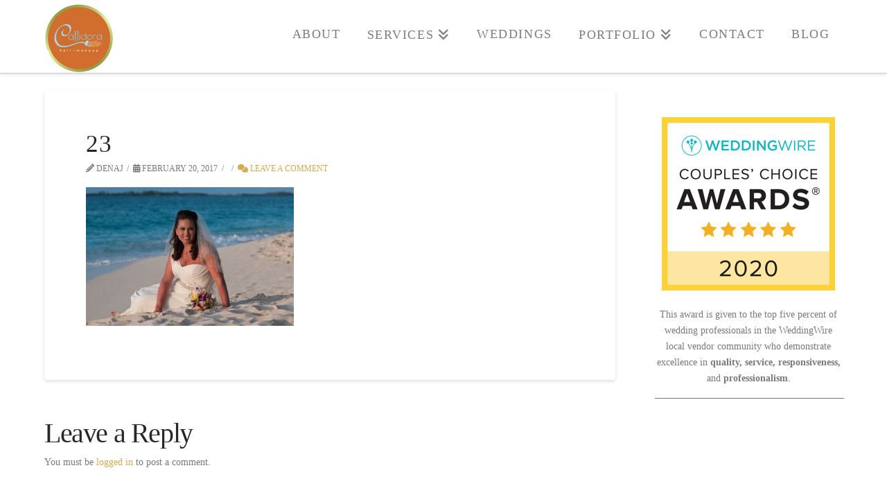

--- FILE ---
content_type: text/html; charset=UTF-8
request_url: https://www.callidorafaces.com/envira/down-styles/attachment/23/
body_size: 14767
content:
<!DOCTYPE html>
<html class="no-js" lang="en-US">
<head>
<meta charset="UTF-8">
<meta name="viewport" content="width=device-width, initial-scale=1.0">
<link rel="pingback" href="https://www.callidorafaces.com/xmlrpc.php">
<style>
#wpadminbar #wp-admin-bar-wccp_free_top_button .ab-icon:before {
	content: "\f160";
	color: #02CA02;
	top: 3px;
}
#wpadminbar #wp-admin-bar-wccp_free_top_button .ab-icon {
	transform: rotate(45deg);
}
</style>
<meta name='robots' content='index, follow, max-image-preview:large, max-snippet:-1, max-video-preview:-1' />

	<!-- This site is optimized with the Yoast SEO plugin v26.5 - https://yoast.com/wordpress/plugins/seo/ -->
	<title>23 - Callidora</title>
	<link rel="canonical" href="https://www.callidorafaces.com/envira/down-styles/attachment/23/" />
	<meta property="og:locale" content="en_US" />
	<meta property="og:type" content="article" />
	<meta property="og:title" content="23 - Callidora" />
	<meta property="og:url" content="https://www.callidorafaces.com/envira/down-styles/attachment/23/" />
	<meta property="og:site_name" content="Callidora" />
	<meta property="og:image" content="https://www.callidorafaces.com/envira/down-styles/attachment/23" />
	<meta property="og:image:width" content="1000" />
	<meta property="og:image:height" content="667" />
	<meta property="og:image:type" content="image/jpeg" />
	<meta name="twitter:card" content="summary_large_image" />
	<script type="application/ld+json" class="yoast-schema-graph">{"@context":"https://schema.org","@graph":[{"@type":"WebPage","@id":"https://www.callidorafaces.com/envira/down-styles/attachment/23/","url":"https://www.callidorafaces.com/envira/down-styles/attachment/23/","name":"23 - Callidora","isPartOf":{"@id":"https://www.callidorafaces.com/#website"},"primaryImageOfPage":{"@id":"https://www.callidorafaces.com/envira/down-styles/attachment/23/#primaryimage"},"image":{"@id":"https://www.callidorafaces.com/envira/down-styles/attachment/23/#primaryimage"},"thumbnailUrl":"https://www.callidorafaces.com/wp-content/uploads/2017/02/23.jpg","datePublished":"2017-02-20T17:40:00+00:00","breadcrumb":{"@id":"https://www.callidorafaces.com/envira/down-styles/attachment/23/#breadcrumb"},"inLanguage":"en-US","potentialAction":[{"@type":"ReadAction","target":["https://www.callidorafaces.com/envira/down-styles/attachment/23/"]}]},{"@type":"ImageObject","inLanguage":"en-US","@id":"https://www.callidorafaces.com/envira/down-styles/attachment/23/#primaryimage","url":"https://www.callidorafaces.com/wp-content/uploads/2017/02/23.jpg","contentUrl":"https://www.callidorafaces.com/wp-content/uploads/2017/02/23.jpg","width":1000,"height":667},{"@type":"BreadcrumbList","@id":"https://www.callidorafaces.com/envira/down-styles/attachment/23/#breadcrumb","itemListElement":[{"@type":"ListItem","position":1,"name":"Home","item":"https://www.callidorafaces.com/"},{"@type":"ListItem","position":2,"name":"Hair","item":"https://www.callidorafaces.com/envira/down-styles/"},{"@type":"ListItem","position":3,"name":"23"}]},{"@type":"WebSite","@id":"https://www.callidorafaces.com/#website","url":"https://www.callidorafaces.com/","name":"Callidora","description":"Bahamas Hairstylist and Makeup Artist","potentialAction":[{"@type":"SearchAction","target":{"@type":"EntryPoint","urlTemplate":"https://www.callidorafaces.com/?s={search_term_string}"},"query-input":{"@type":"PropertyValueSpecification","valueRequired":true,"valueName":"search_term_string"}}],"inLanguage":"en-US"}]}</script>
	<!-- / Yoast SEO plugin. -->


<link rel="alternate" type="application/rss+xml" title="Callidora &raquo; Feed" href="https://www.callidorafaces.com/feed/" />
<link rel="alternate" type="application/rss+xml" title="Callidora &raquo; Comments Feed" href="https://www.callidorafaces.com/comments/feed/" />
<meta property="og:site_name" content="Callidora"><meta property="og:title" content="23"><meta property="og:description" content="Bahamas Hairstylist and Makeup Artist"><meta property="og:image" content="https://www.callidorafaces.com/wp-content/uploads/2017/02/23.jpg"><meta property="og:url" content="https://www.callidorafaces.com/envira/down-styles/attachment/23/"><meta property="og:type" content="article"><link rel="alternate" type="application/rss+xml" title="Callidora &raquo; 23 Comments Feed" href="https://www.callidorafaces.com/envira/down-styles/attachment/23/feed/" />
<link rel="alternate" title="oEmbed (JSON)" type="application/json+oembed" href="https://www.callidorafaces.com/wp-json/oembed/1.0/embed?url=https%3A%2F%2Fwww.callidorafaces.com%2Fenvira%2Fdown-styles%2Fattachment%2F23%2F" />
<link rel="alternate" title="oEmbed (XML)" type="text/xml+oembed" href="https://www.callidorafaces.com/wp-json/oembed/1.0/embed?url=https%3A%2F%2Fwww.callidorafaces.com%2Fenvira%2Fdown-styles%2Fattachment%2F23%2F&#038;format=xml" />
		<!-- This site uses the Google Analytics by ExactMetrics plugin v8.10.2 - Using Analytics tracking - https://www.exactmetrics.com/ -->
		<!-- Note: ExactMetrics is not currently configured on this site. The site owner needs to authenticate with Google Analytics in the ExactMetrics settings panel. -->
					<!-- No tracking code set -->
				<!-- / Google Analytics by ExactMetrics -->
		<style id='wp-img-auto-sizes-contain-inline-css' type='text/css'>
img:is([sizes=auto i],[sizes^="auto," i]){contain-intrinsic-size:3000px 1500px}
/*# sourceURL=wp-img-auto-sizes-contain-inline-css */
</style>
<style id='wp-emoji-styles-inline-css' type='text/css'>

	img.wp-smiley, img.emoji {
		display: inline !important;
		border: none !important;
		box-shadow: none !important;
		height: 1em !important;
		width: 1em !important;
		margin: 0 0.07em !important;
		vertical-align: -0.1em !important;
		background: none !important;
		padding: 0 !important;
	}
/*# sourceURL=wp-emoji-styles-inline-css */
</style>
<link rel='stylesheet' id='wp-block-library-css' href='https://www.callidorafaces.com/wp-includes/css/dist/block-library/style.min.css?ver=6.9' type='text/css' media='all' />
<style id='global-styles-inline-css' type='text/css'>
:root{--wp--preset--aspect-ratio--square: 1;--wp--preset--aspect-ratio--4-3: 4/3;--wp--preset--aspect-ratio--3-4: 3/4;--wp--preset--aspect-ratio--3-2: 3/2;--wp--preset--aspect-ratio--2-3: 2/3;--wp--preset--aspect-ratio--16-9: 16/9;--wp--preset--aspect-ratio--9-16: 9/16;--wp--preset--color--black: #000000;--wp--preset--color--cyan-bluish-gray: #abb8c3;--wp--preset--color--white: #ffffff;--wp--preset--color--pale-pink: #f78da7;--wp--preset--color--vivid-red: #cf2e2e;--wp--preset--color--luminous-vivid-orange: #ff6900;--wp--preset--color--luminous-vivid-amber: #fcb900;--wp--preset--color--light-green-cyan: #7bdcb5;--wp--preset--color--vivid-green-cyan: #00d084;--wp--preset--color--pale-cyan-blue: #8ed1fc;--wp--preset--color--vivid-cyan-blue: #0693e3;--wp--preset--color--vivid-purple: #9b51e0;--wp--preset--gradient--vivid-cyan-blue-to-vivid-purple: linear-gradient(135deg,rgb(6,147,227) 0%,rgb(155,81,224) 100%);--wp--preset--gradient--light-green-cyan-to-vivid-green-cyan: linear-gradient(135deg,rgb(122,220,180) 0%,rgb(0,208,130) 100%);--wp--preset--gradient--luminous-vivid-amber-to-luminous-vivid-orange: linear-gradient(135deg,rgb(252,185,0) 0%,rgb(255,105,0) 100%);--wp--preset--gradient--luminous-vivid-orange-to-vivid-red: linear-gradient(135deg,rgb(255,105,0) 0%,rgb(207,46,46) 100%);--wp--preset--gradient--very-light-gray-to-cyan-bluish-gray: linear-gradient(135deg,rgb(238,238,238) 0%,rgb(169,184,195) 100%);--wp--preset--gradient--cool-to-warm-spectrum: linear-gradient(135deg,rgb(74,234,220) 0%,rgb(151,120,209) 20%,rgb(207,42,186) 40%,rgb(238,44,130) 60%,rgb(251,105,98) 80%,rgb(254,248,76) 100%);--wp--preset--gradient--blush-light-purple: linear-gradient(135deg,rgb(255,206,236) 0%,rgb(152,150,240) 100%);--wp--preset--gradient--blush-bordeaux: linear-gradient(135deg,rgb(254,205,165) 0%,rgb(254,45,45) 50%,rgb(107,0,62) 100%);--wp--preset--gradient--luminous-dusk: linear-gradient(135deg,rgb(255,203,112) 0%,rgb(199,81,192) 50%,rgb(65,88,208) 100%);--wp--preset--gradient--pale-ocean: linear-gradient(135deg,rgb(255,245,203) 0%,rgb(182,227,212) 50%,rgb(51,167,181) 100%);--wp--preset--gradient--electric-grass: linear-gradient(135deg,rgb(202,248,128) 0%,rgb(113,206,126) 100%);--wp--preset--gradient--midnight: linear-gradient(135deg,rgb(2,3,129) 0%,rgb(40,116,252) 100%);--wp--preset--font-size--small: 13px;--wp--preset--font-size--medium: 20px;--wp--preset--font-size--large: 36px;--wp--preset--font-size--x-large: 42px;--wp--preset--spacing--20: 0.44rem;--wp--preset--spacing--30: 0.67rem;--wp--preset--spacing--40: 1rem;--wp--preset--spacing--50: 1.5rem;--wp--preset--spacing--60: 2.25rem;--wp--preset--spacing--70: 3.38rem;--wp--preset--spacing--80: 5.06rem;--wp--preset--shadow--natural: 6px 6px 9px rgba(0, 0, 0, 0.2);--wp--preset--shadow--deep: 12px 12px 50px rgba(0, 0, 0, 0.4);--wp--preset--shadow--sharp: 6px 6px 0px rgba(0, 0, 0, 0.2);--wp--preset--shadow--outlined: 6px 6px 0px -3px rgb(255, 255, 255), 6px 6px rgb(0, 0, 0);--wp--preset--shadow--crisp: 6px 6px 0px rgb(0, 0, 0);}:where(.is-layout-flex){gap: 0.5em;}:where(.is-layout-grid){gap: 0.5em;}body .is-layout-flex{display: flex;}.is-layout-flex{flex-wrap: wrap;align-items: center;}.is-layout-flex > :is(*, div){margin: 0;}body .is-layout-grid{display: grid;}.is-layout-grid > :is(*, div){margin: 0;}:where(.wp-block-columns.is-layout-flex){gap: 2em;}:where(.wp-block-columns.is-layout-grid){gap: 2em;}:where(.wp-block-post-template.is-layout-flex){gap: 1.25em;}:where(.wp-block-post-template.is-layout-grid){gap: 1.25em;}.has-black-color{color: var(--wp--preset--color--black) !important;}.has-cyan-bluish-gray-color{color: var(--wp--preset--color--cyan-bluish-gray) !important;}.has-white-color{color: var(--wp--preset--color--white) !important;}.has-pale-pink-color{color: var(--wp--preset--color--pale-pink) !important;}.has-vivid-red-color{color: var(--wp--preset--color--vivid-red) !important;}.has-luminous-vivid-orange-color{color: var(--wp--preset--color--luminous-vivid-orange) !important;}.has-luminous-vivid-amber-color{color: var(--wp--preset--color--luminous-vivid-amber) !important;}.has-light-green-cyan-color{color: var(--wp--preset--color--light-green-cyan) !important;}.has-vivid-green-cyan-color{color: var(--wp--preset--color--vivid-green-cyan) !important;}.has-pale-cyan-blue-color{color: var(--wp--preset--color--pale-cyan-blue) !important;}.has-vivid-cyan-blue-color{color: var(--wp--preset--color--vivid-cyan-blue) !important;}.has-vivid-purple-color{color: var(--wp--preset--color--vivid-purple) !important;}.has-black-background-color{background-color: var(--wp--preset--color--black) !important;}.has-cyan-bluish-gray-background-color{background-color: var(--wp--preset--color--cyan-bluish-gray) !important;}.has-white-background-color{background-color: var(--wp--preset--color--white) !important;}.has-pale-pink-background-color{background-color: var(--wp--preset--color--pale-pink) !important;}.has-vivid-red-background-color{background-color: var(--wp--preset--color--vivid-red) !important;}.has-luminous-vivid-orange-background-color{background-color: var(--wp--preset--color--luminous-vivid-orange) !important;}.has-luminous-vivid-amber-background-color{background-color: var(--wp--preset--color--luminous-vivid-amber) !important;}.has-light-green-cyan-background-color{background-color: var(--wp--preset--color--light-green-cyan) !important;}.has-vivid-green-cyan-background-color{background-color: var(--wp--preset--color--vivid-green-cyan) !important;}.has-pale-cyan-blue-background-color{background-color: var(--wp--preset--color--pale-cyan-blue) !important;}.has-vivid-cyan-blue-background-color{background-color: var(--wp--preset--color--vivid-cyan-blue) !important;}.has-vivid-purple-background-color{background-color: var(--wp--preset--color--vivid-purple) !important;}.has-black-border-color{border-color: var(--wp--preset--color--black) !important;}.has-cyan-bluish-gray-border-color{border-color: var(--wp--preset--color--cyan-bluish-gray) !important;}.has-white-border-color{border-color: var(--wp--preset--color--white) !important;}.has-pale-pink-border-color{border-color: var(--wp--preset--color--pale-pink) !important;}.has-vivid-red-border-color{border-color: var(--wp--preset--color--vivid-red) !important;}.has-luminous-vivid-orange-border-color{border-color: var(--wp--preset--color--luminous-vivid-orange) !important;}.has-luminous-vivid-amber-border-color{border-color: var(--wp--preset--color--luminous-vivid-amber) !important;}.has-light-green-cyan-border-color{border-color: var(--wp--preset--color--light-green-cyan) !important;}.has-vivid-green-cyan-border-color{border-color: var(--wp--preset--color--vivid-green-cyan) !important;}.has-pale-cyan-blue-border-color{border-color: var(--wp--preset--color--pale-cyan-blue) !important;}.has-vivid-cyan-blue-border-color{border-color: var(--wp--preset--color--vivid-cyan-blue) !important;}.has-vivid-purple-border-color{border-color: var(--wp--preset--color--vivid-purple) !important;}.has-vivid-cyan-blue-to-vivid-purple-gradient-background{background: var(--wp--preset--gradient--vivid-cyan-blue-to-vivid-purple) !important;}.has-light-green-cyan-to-vivid-green-cyan-gradient-background{background: var(--wp--preset--gradient--light-green-cyan-to-vivid-green-cyan) !important;}.has-luminous-vivid-amber-to-luminous-vivid-orange-gradient-background{background: var(--wp--preset--gradient--luminous-vivid-amber-to-luminous-vivid-orange) !important;}.has-luminous-vivid-orange-to-vivid-red-gradient-background{background: var(--wp--preset--gradient--luminous-vivid-orange-to-vivid-red) !important;}.has-very-light-gray-to-cyan-bluish-gray-gradient-background{background: var(--wp--preset--gradient--very-light-gray-to-cyan-bluish-gray) !important;}.has-cool-to-warm-spectrum-gradient-background{background: var(--wp--preset--gradient--cool-to-warm-spectrum) !important;}.has-blush-light-purple-gradient-background{background: var(--wp--preset--gradient--blush-light-purple) !important;}.has-blush-bordeaux-gradient-background{background: var(--wp--preset--gradient--blush-bordeaux) !important;}.has-luminous-dusk-gradient-background{background: var(--wp--preset--gradient--luminous-dusk) !important;}.has-pale-ocean-gradient-background{background: var(--wp--preset--gradient--pale-ocean) !important;}.has-electric-grass-gradient-background{background: var(--wp--preset--gradient--electric-grass) !important;}.has-midnight-gradient-background{background: var(--wp--preset--gradient--midnight) !important;}.has-small-font-size{font-size: var(--wp--preset--font-size--small) !important;}.has-medium-font-size{font-size: var(--wp--preset--font-size--medium) !important;}.has-large-font-size{font-size: var(--wp--preset--font-size--large) !important;}.has-x-large-font-size{font-size: var(--wp--preset--font-size--x-large) !important;}
/*# sourceURL=global-styles-inline-css */
</style>

<style id='classic-theme-styles-inline-css' type='text/css'>
/*! This file is auto-generated */
.wp-block-button__link{color:#fff;background-color:#32373c;border-radius:9999px;box-shadow:none;text-decoration:none;padding:calc(.667em + 2px) calc(1.333em + 2px);font-size:1.125em}.wp-block-file__button{background:#32373c;color:#fff;text-decoration:none}
/*# sourceURL=/wp-includes/css/classic-themes.min.css */
</style>
<link rel='stylesheet' id='esg-plugin-settings-css' href='https://www.callidorafaces.com/wp-content/plugins/essential-grid/public/assets/css/settings.css?ver=3.1.1' type='text/css' media='all' />
<link rel='stylesheet' id='tp-fontello-css' href='https://www.callidorafaces.com/wp-content/plugins/essential-grid/public/assets/font/fontello/css/fontello.css?ver=3.1.1' type='text/css' media='all' />
<link rel='stylesheet' id='x-stack-css' href='https://www.callidorafaces.com/wp-content/themes/pro/framework/dist/css/site/stacks/integrity-light.css?ver=6.4.8' type='text/css' media='all' />
<link rel='stylesheet' id='convert-plus-module-main-style-css' href='https://www.callidorafaces.com/wp-content/plugins/convertplug/modules/assets/css/cp-module-main.css?ver=3.5.25' type='text/css' media='all' />
<link rel='stylesheet' id='convert-plus-modal-style-css' href='https://www.callidorafaces.com/wp-content/plugins/convertplug/modules/modal/assets/css/modal.min.css?ver=3.5.25' type='text/css' media='all' />
<style id='cs-inline-css' type='text/css'>
@media (min-width:1200px){.x-hide-xl{display:none !important;}}@media (min-width:979px) and (max-width:1199.98px){.x-hide-lg{display:none !important;}}@media (min-width:767px) and (max-width:978.98px){.x-hide-md{display:none !important;}}@media (min-width:480px) and (max-width:766.98px){.x-hide-sm{display:none !important;}}@media (max-width:479.98px){.x-hide-xs{display:none !important;}} a,h1 a:hover,h2 a:hover,h3 a:hover,h4 a:hover,h5 a:hover,h6 a:hover,.x-breadcrumb-wrap a:hover,.widget ul li a:hover,.widget ol li a:hover,.widget.widget_text ul li a,.widget.widget_text ol li a,.widget_nav_menu .current-menu-item > a,.x-accordion-heading .x-accordion-toggle:hover,.x-comment-author a:hover,.x-comment-time:hover,.x-recent-posts a:hover .h-recent-posts{color:hsl(43,57%,57%);}a:hover,.widget.widget_text ul li a:hover,.widget.widget_text ol li a:hover,.x-twitter-widget ul li a:hover{color:hsl(0,97%,22%);}.rev_slider_wrapper,a.x-img-thumbnail:hover,.x-slider-container.below,.page-template-template-blank-3-php .x-slider-container.above,.page-template-template-blank-6-php .x-slider-container.above{border-color:hsl(43,57%,57%);}.entry-thumb:before,.x-pagination span.current,.woocommerce-pagination span[aria-current],.flex-direction-nav a,.flex-control-nav a:hover,.flex-control-nav a.flex-active,.mejs-time-current,.x-dropcap,.x-skill-bar .bar,.x-pricing-column.featured h2,.h-comments-title small,.x-entry-share .x-share:hover,.x-highlight,.x-recent-posts .x-recent-posts-img:after{background-color:hsl(43,57%,57%);}.x-nav-tabs > .active > a,.x-nav-tabs > .active > a:hover{box-shadow:inset 0 3px 0 0 hsl(43,57%,57%);}.x-main{width:calc(74% - 2.463055%);}.x-sidebar{width:calc(100% - 2.463055% - 74%);}.x-comment-author,.x-comment-time,.comment-form-author label,.comment-form-email label,.comment-form-url label,.comment-form-rating label,.comment-form-comment label,.widget_calendar #wp-calendar caption,.widget.widget_rss li .rsswidget{font-family:inherit;font-weight:inherit;}.p-landmark-sub,.p-meta,input,button,select,textarea{font-family:inherit;}.widget ul li a,.widget ol li a,.x-comment-time{color:hsl(0,0%,48%);}.widget_text ol li a,.widget_text ul li a{color:hsl(43,57%,57%);}.widget_text ol li a:hover,.widget_text ul li a:hover{color:hsl(0,97%,22%);}.comment-form-author label,.comment-form-email label,.comment-form-url label,.comment-form-rating label,.comment-form-comment label,.widget_calendar #wp-calendar th,.p-landmark-sub strong,.widget_tag_cloud .tagcloud a:hover,.widget_tag_cloud .tagcloud a:active,.entry-footer a:hover,.entry-footer a:active,.x-breadcrumbs .current,.x-comment-author,.x-comment-author a{color:#272727;}.widget_calendar #wp-calendar th{border-color:#272727;}.h-feature-headline span i{background-color:#272727;}@media (max-width:978.98px){}html{font-size:14px;}@media (min-width:479px){html{font-size:14px;}}@media (min-width:766px){html{font-size:14px;}}@media (min-width:978px){html{font-size:14px;}}@media (min-width:1199px){html{font-size:14px;}}body{font-style:normal;font-weight:inherit;color:hsl(0,0%,48%);background-color:hsla(0,0%,100%,0.8);}.w-b{font-weight:inherit !important;}h1,h2,h3,h4,h5,h6,.h1,.h2,.h3,.h4,.h5,.h6{font-family:inherit;font-style:normal;font-weight:inherit;}h1,.h1{letter-spacing:0.022em;}h2,.h2{letter-spacing:-0.035em;}h3,.h3{letter-spacing:-0.035em;}h4,.h4{letter-spacing:-0.035em;}h5,.h5{letter-spacing:-0.035em;}h6,.h6{letter-spacing:-0.035em;}.w-h{font-weight:inherit !important;}.x-container.width{width:90%;}.x-container.max{max-width:1200px;}.x-bar-content.x-container.width{flex-basis:90%;}.x-main.full{float:none;display:block;width:auto;}@media (max-width:978.98px){.x-main.full,.x-main.left,.x-main.right,.x-sidebar.left,.x-sidebar.right{float:none;display:block;width:auto !important;}}.entry-header,.entry-content{font-size:1rem;}body,input,button,select,textarea{font-family:inherit;}h1,h2,h3,h4,h5,h6,.h1,.h2,.h3,.h4,.h5,.h6,h1 a,h2 a,h3 a,h4 a,h5 a,h6 a,.h1 a,.h2 a,.h3 a,.h4 a,.h5 a,.h6 a,blockquote{color:#272727;}.cfc-h-tx{color:#272727 !important;}.cfc-h-bd{border-color:#272727 !important;}.cfc-h-bg{background-color:#272727 !important;}.cfc-b-tx{color:hsl(0,0%,48%) !important;}.cfc-b-bd{border-color:hsl(0,0%,48%) !important;}.cfc-b-bg{background-color:hsl(0,0%,48%) !important;}.x-btn,.button,[type="submit"]{color:hsl(0,0%,0%);border-color:hsl(0,0%,0%);background-color:hsla(51,100%,54%,0);margin-bottom:0.25em;text-shadow:0 0.075em 0.075em rgba(0,0,0,0.5);box-shadow:0 0.25em 0 0 #a71000,0 4px 9px rgba(0,0,0,0.75);border-radius:0.25em;}.x-btn:hover,.button:hover,[type="submit"]:hover{color:#ffffff;border-color:#600900;background-color:hsla(44,99%,49%,0.44);margin-bottom:0.25em;text-shadow:0 0.075em 0.075em rgba(0,0,0,0.5);box-shadow:0 0.25em 0 0 #a71000,0 4px 9px rgba(0,0,0,0.75);}.x-btn.x-btn-real,.x-btn.x-btn-real:hover{margin-bottom:0.25em;text-shadow:0 0.075em 0.075em rgba(0,0,0,0.65);}.x-btn.x-btn-real{box-shadow:0 0.25em 0 0 #a71000,0 4px 9px rgba(0,0,0,0.75);}.x-btn.x-btn-real:hover{box-shadow:0 0.25em 0 0 #a71000,0 4px 9px rgba(0,0,0,0.75);}.x-btn.x-btn-flat,.x-btn.x-btn-flat:hover{margin-bottom:0;text-shadow:0 0.075em 0.075em rgba(0,0,0,0.65);box-shadow:none;}.x-btn.x-btn-transparent,.x-btn.x-btn-transparent:hover{margin-bottom:0;border-width:3px;text-shadow:none;text-transform:uppercase;background-color:transparent;box-shadow:none;}.x-topbar .p-info a:hover,.x-widgetbar .widget ul li a:hover{color:hsl(43,57%,57%);}.x-topbar .p-info,.x-topbar .p-info a,.x-navbar .desktop .x-nav > li > a,.x-navbar .desktop .sub-menu a,.x-navbar .mobile .x-nav li > a,.x-breadcrumb-wrap a,.x-breadcrumbs .delimiter{color:hsl(0,0%,49%);}.x-navbar .desktop .x-nav > li > a:hover,.x-navbar .desktop .x-nav > .x-active > a,.x-navbar .desktop .x-nav > .current-menu-item > a,.x-navbar .desktop .sub-menu a:hover,.x-navbar .desktop .sub-menu .x-active > a,.x-navbar .desktop .sub-menu .current-menu-item > a,.x-navbar .desktop .x-nav .x-megamenu > .sub-menu > li > a,.x-navbar .mobile .x-nav li > a:hover,.x-navbar .mobile .x-nav .x-active > a,.x-navbar .mobile .x-nav .current-menu-item > a{color:#272727;}.x-navbar .desktop .x-nav > li > a:hover,.x-navbar .desktop .x-nav > .x-active > a,.x-navbar .desktop .x-nav > .current-menu-item > a{box-shadow:inset 0 4px 0 0 hsl(43,57%,57%);}.x-navbar .desktop .x-nav > li > a{height:90px;padding-top:40px;}.x-navbar-fixed-top-active .x-navbar-wrap{margin-bottom:1px;}.x-navbar .desktop .x-nav > li ul{top:calc(90px - 15px);}@media (max-width:979px){.x-navbar-fixed-top-active .x-navbar-wrap{margin-bottom:0;}}body.x-navbar-fixed-top-active .x-navbar-wrap{height:90px;}.x-navbar-inner{min-height:90px;}.x-brand{margin-top:5px;font-family:inherit;font-size:60px;font-style:normal;font-weight:inherit;letter-spacing:-0.035em;color:#272727;}.x-brand:hover,.x-brand:focus{color:#272727;}.x-brand img{width:calc(200px / 2);}.x-navbar .x-nav-wrap .x-nav > li > a{font-family:inherit;font-style:normal;font-weight:inherit;letter-spacing:0.085em;text-transform:uppercase;}.x-navbar .desktop .x-nav > li > a{font-size:18px;}.x-navbar .desktop .x-nav > li > a:not(.x-btn-navbar-woocommerce){padding-left:20px;padding-right:20px;}.x-navbar .desktop .x-nav > li > a > span{margin-right:-0.085em;}.x-btn-navbar{margin-top:20px;}.x-btn-navbar,.x-btn-navbar.collapsed{font-size:24px;}@media (max-width:979px){body.x-navbar-fixed-top-active .x-navbar-wrap{height:auto;}.x-widgetbar{left:0;right:0;}}.bg .mejs-container,.x-video .mejs-container{position:unset !important;} @font-face{font-family:'FontAwesomePro';font-style:normal;font-weight:900;font-display:block;src:url('https://www.callidorafaces.com/wp-content/themes/pro/cornerstone/assets/fonts/fa-solid-900.woff2?ver=6.4.2') format('woff2'),url('https://www.callidorafaces.com/wp-content/themes/pro/cornerstone/assets/fonts/fa-solid-900.ttf?ver=6.4.2') format('truetype');}[data-x-fa-pro-icon]{font-family:"FontAwesomePro" !important;}[data-x-fa-pro-icon]:before{content:attr(data-x-fa-pro-icon);}[data-x-icon],[data-x-icon-o],[data-x-icon-l],[data-x-icon-s],[data-x-icon-b],[data-x-icon-sr],[data-x-icon-ss],[data-x-icon-sl],[data-x-fa-pro-icon],[class*="cs-fa-"]{display:inline-flex;font-style:normal;font-weight:400;text-decoration:inherit;text-rendering:auto;-webkit-font-smoothing:antialiased;-moz-osx-font-smoothing:grayscale;}[data-x-icon].left,[data-x-icon-o].left,[data-x-icon-l].left,[data-x-icon-s].left,[data-x-icon-b].left,[data-x-icon-sr].left,[data-x-icon-ss].left,[data-x-icon-sl].left,[data-x-fa-pro-icon].left,[class*="cs-fa-"].left{margin-right:0.5em;}[data-x-icon].right,[data-x-icon-o].right,[data-x-icon-l].right,[data-x-icon-s].right,[data-x-icon-b].right,[data-x-icon-sr].right,[data-x-icon-ss].right,[data-x-icon-sl].right,[data-x-fa-pro-icon].right,[class*="cs-fa-"].right{margin-left:0.5em;}[data-x-icon]:before,[data-x-icon-o]:before,[data-x-icon-l]:before,[data-x-icon-s]:before,[data-x-icon-b]:before,[data-x-icon-sr]:before,[data-x-icon-ss]:before,[data-x-icon-sl]:before,[data-x-fa-pro-icon]:before,[class*="cs-fa-"]:before{line-height:1;}@font-face{font-family:'FontAwesome';font-style:normal;font-weight:900;font-display:block;src:url('https://www.callidorafaces.com/wp-content/themes/pro/cornerstone/assets/fonts/fa-solid-900.woff2?ver=6.4.2') format('woff2'),url('https://www.callidorafaces.com/wp-content/themes/pro/cornerstone/assets/fonts/fa-solid-900.ttf?ver=6.4.2') format('truetype');}[data-x-icon],[data-x-icon-s],[data-x-icon][class*="cs-fa-"]{font-family:"FontAwesome" !important;font-weight:900;}[data-x-icon]:before,[data-x-icon][class*="cs-fa-"]:before{content:attr(data-x-icon);}[data-x-icon-s]:before{content:attr(data-x-icon-s);}@font-face{font-family:'FontAwesomeRegular';font-style:normal;font-weight:400;font-display:block;src:url('https://www.callidorafaces.com/wp-content/themes/pro/cornerstone/assets/fonts/fa-regular-400.woff2?ver=6.4.2') format('woff2'),url('https://www.callidorafaces.com/wp-content/themes/pro/cornerstone/assets/fonts/fa-regular-400.ttf?ver=6.4.2') format('truetype');}@font-face{font-family:'FontAwesomePro';font-style:normal;font-weight:400;font-display:block;src:url('https://www.callidorafaces.com/wp-content/themes/pro/cornerstone/assets/fonts/fa-regular-400.woff2?ver=6.4.2') format('woff2'),url('https://www.callidorafaces.com/wp-content/themes/pro/cornerstone/assets/fonts/fa-regular-400.ttf?ver=6.4.2') format('truetype');}[data-x-icon-o]{font-family:"FontAwesomeRegular" !important;}[data-x-icon-o]:before{content:attr(data-x-icon-o);}@font-face{font-family:'FontAwesomeLight';font-style:normal;font-weight:300;font-display:block;src:url('https://www.callidorafaces.com/wp-content/themes/pro/cornerstone/assets/fonts/fa-light-300.woff2?ver=6.4.2') format('woff2'),url('https://www.callidorafaces.com/wp-content/themes/pro/cornerstone/assets/fonts/fa-light-300.ttf?ver=6.4.2') format('truetype');}@font-face{font-family:'FontAwesomePro';font-style:normal;font-weight:300;font-display:block;src:url('https://www.callidorafaces.com/wp-content/themes/pro/cornerstone/assets/fonts/fa-light-300.woff2?ver=6.4.2') format('woff2'),url('https://www.callidorafaces.com/wp-content/themes/pro/cornerstone/assets/fonts/fa-light-300.ttf?ver=6.4.2') format('truetype');}[data-x-icon-l]{font-family:"FontAwesomeLight" !important;font-weight:300;}[data-x-icon-l]:before{content:attr(data-x-icon-l);}@font-face{font-family:'FontAwesomeBrands';font-style:normal;font-weight:normal;font-display:block;src:url('https://www.callidorafaces.com/wp-content/themes/pro/cornerstone/assets/fonts/fa-brands-400.woff2?ver=6.4.2') format('woff2'),url('https://www.callidorafaces.com/wp-content/themes/pro/cornerstone/assets/fonts/fa-brands-400.ttf?ver=6.4.2') format('truetype');}[data-x-icon-b]{font-family:"FontAwesomeBrands" !important;}[data-x-icon-b]:before{content:attr(data-x-icon-b);}.widget.widget_rss li .rsswidget:before{content:"\f35d";padding-right:0.4em;font-family:"FontAwesome";}
/*# sourceURL=cs-inline-css */
</style>
<script type="text/javascript" src="https://www.callidorafaces.com/wp-includes/js/jquery/jquery.min.js?ver=3.7.1" id="jquery-core-js"></script>
<script type="text/javascript" src="https://www.callidorafaces.com/wp-includes/js/jquery/jquery-migrate.min.js?ver=3.4.1" id="jquery-migrate-js"></script>
<script type="text/javascript" src="https://www.callidorafaces.com/wp-content/plugins/revslider/public/assets/js/rbtools.min.js?ver=6.6.18" async id="tp-tools-js"></script>
<script type="text/javascript" src="https://www.callidorafaces.com/wp-content/plugins/revslider/public/assets/js/rs6.min.js?ver=6.6.18" async id="revmin-js"></script>
<link rel="https://api.w.org/" href="https://www.callidorafaces.com/wp-json/" /><link rel="alternate" title="JSON" type="application/json" href="https://www.callidorafaces.com/wp-json/wp/v2/media/307" /><link rel='shortlink' href='https://www.callidorafaces.com/?p=307' />
<script id="wpcp_disable_selection" type="text/javascript">
var image_save_msg='You are not allowed to save images!';
	var no_menu_msg='Context Menu disabled!';
	var smessage = "";

function disableEnterKey(e)
{
	var elemtype = e.target.tagName;
	
	elemtype = elemtype.toUpperCase();
	
	if (elemtype == "TEXT" || elemtype == "TEXTAREA" || elemtype == "INPUT" || elemtype == "PASSWORD" || elemtype == "SELECT" || elemtype == "OPTION" || elemtype == "EMBED")
	{
		elemtype = 'TEXT';
	}
	
	if (e.ctrlKey){
     var key;
     if(window.event)
          key = window.event.keyCode;     //IE
     else
          key = e.which;     //firefox (97)
    //if (key != 17) alert(key);
     if (elemtype!= 'TEXT' && (key == 97 || key == 65 || key == 67 || key == 99 || key == 88 || key == 120 || key == 26 || key == 85  || key == 86 || key == 83 || key == 43 || key == 73))
     {
		if(wccp_free_iscontenteditable(e)) return true;
		show_wpcp_message('You are not allowed to copy content or view source');
		return false;
     }else
     	return true;
     }
}


/*For contenteditable tags*/
function wccp_free_iscontenteditable(e)
{
	var e = e || window.event; // also there is no e.target property in IE. instead IE uses window.event.srcElement
  	
	var target = e.target || e.srcElement;

	var elemtype = e.target.nodeName;
	
	elemtype = elemtype.toUpperCase();
	
	var iscontenteditable = "false";
		
	if(typeof target.getAttribute!="undefined" ) iscontenteditable = target.getAttribute("contenteditable"); // Return true or false as string
	
	var iscontenteditable2 = false;
	
	if(typeof target.isContentEditable!="undefined" ) iscontenteditable2 = target.isContentEditable; // Return true or false as boolean

	if(target.parentElement.isContentEditable) iscontenteditable2 = true;
	
	if (iscontenteditable == "true" || iscontenteditable2 == true)
	{
		if(typeof target.style!="undefined" ) target.style.cursor = "text";
		
		return true;
	}
}

////////////////////////////////////
function disable_copy(e)
{	
	var e = e || window.event; // also there is no e.target property in IE. instead IE uses window.event.srcElement
	
	var elemtype = e.target.tagName;
	
	elemtype = elemtype.toUpperCase();
	
	if (elemtype == "TEXT" || elemtype == "TEXTAREA" || elemtype == "INPUT" || elemtype == "PASSWORD" || elemtype == "SELECT" || elemtype == "OPTION" || elemtype == "EMBED")
	{
		elemtype = 'TEXT';
	}
	
	if(wccp_free_iscontenteditable(e)) return true;
	
	var isSafari = /Safari/.test(navigator.userAgent) && /Apple Computer/.test(navigator.vendor);
	
	var checker_IMG = '';
	if (elemtype == "IMG" && checker_IMG == 'checked' && e.detail >= 2) {show_wpcp_message(alertMsg_IMG);return false;}
	if (elemtype != "TEXT")
	{
		if (smessage !== "" && e.detail == 2)
			show_wpcp_message(smessage);
		
		if (isSafari)
			return true;
		else
			return false;
	}	
}

//////////////////////////////////////////
function disable_copy_ie()
{
	var e = e || window.event;
	var elemtype = window.event.srcElement.nodeName;
	elemtype = elemtype.toUpperCase();
	if(wccp_free_iscontenteditable(e)) return true;
	if (elemtype == "IMG") {show_wpcp_message(alertMsg_IMG);return false;}
	if (elemtype != "TEXT" && elemtype != "TEXTAREA" && elemtype != "INPUT" && elemtype != "PASSWORD" && elemtype != "SELECT" && elemtype != "OPTION" && elemtype != "EMBED")
	{
		return false;
	}
}	
function reEnable()
{
	return true;
}
document.onkeydown = disableEnterKey;
document.onselectstart = disable_copy_ie;
if(navigator.userAgent.indexOf('MSIE')==-1)
{
	document.onmousedown = disable_copy;
	document.onclick = reEnable;
}
function disableSelection(target)
{
    //For IE This code will work
    if (typeof target.onselectstart!="undefined")
    target.onselectstart = disable_copy_ie;
    
    //For Firefox This code will work
    else if (typeof target.style.MozUserSelect!="undefined")
    {target.style.MozUserSelect="none";}
    
    //All other  (ie: Opera) This code will work
    else
    target.onmousedown=function(){return false}
    target.style.cursor = "default";
}
//Calling the JS function directly just after body load
window.onload = function(){disableSelection(document.body);};

//////////////////special for safari Start////////////////
var onlongtouch;
var timer;
var touchduration = 1000; //length of time we want the user to touch before we do something

var elemtype = "";
function touchstart(e) {
	var e = e || window.event;
  // also there is no e.target property in IE.
  // instead IE uses window.event.srcElement
  	var target = e.target || e.srcElement;
	
	elemtype = window.event.srcElement.nodeName;
	
	elemtype = elemtype.toUpperCase();
	
	if(!wccp_pro_is_passive()) e.preventDefault();
	if (!timer) {
		timer = setTimeout(onlongtouch, touchduration);
	}
}

function touchend() {
    //stops short touches from firing the event
    if (timer) {
        clearTimeout(timer);
        timer = null;
    }
	onlongtouch();
}

onlongtouch = function(e) { //this will clear the current selection if anything selected
	
	if (elemtype != "TEXT" && elemtype != "TEXTAREA" && elemtype != "INPUT" && elemtype != "PASSWORD" && elemtype != "SELECT" && elemtype != "EMBED" && elemtype != "OPTION")	
	{
		if (window.getSelection) {
			if (window.getSelection().empty) {  // Chrome
			window.getSelection().empty();
			} else if (window.getSelection().removeAllRanges) {  // Firefox
			window.getSelection().removeAllRanges();
			}
		} else if (document.selection) {  // IE?
			document.selection.empty();
		}
		return false;
	}
};

document.addEventListener("DOMContentLoaded", function(event) { 
    window.addEventListener("touchstart", touchstart, false);
    window.addEventListener("touchend", touchend, false);
});

function wccp_pro_is_passive() {

  var cold = false,
  hike = function() {};

  try {
	  const object1 = {};
  var aid = Object.defineProperty(object1, 'passive', {
  get() {cold = true}
  });
  window.addEventListener('test', hike, aid);
  window.removeEventListener('test', hike, aid);
  } catch (e) {}

  return cold;
}
/*special for safari End*/
</script>
<script id="wpcp_disable_Right_Click" type="text/javascript">
document.ondragstart = function() { return false;}
	function nocontext(e) {
	   return false;
	}
	document.oncontextmenu = nocontext;
</script>
<style>
.unselectable
{
-moz-user-select:none;
-webkit-user-select:none;
cursor: default;
}
html
{
-webkit-touch-callout: none;
-webkit-user-select: none;
-khtml-user-select: none;
-moz-user-select: none;
-ms-user-select: none;
user-select: none;
-webkit-tap-highlight-color: rgba(0,0,0,0);
}
</style>
<script id="wpcp_css_disable_selection" type="text/javascript">
var e = document.getElementsByTagName('body')[0];
if(e)
{
	e.setAttribute('unselectable',"on");
}
</script>
<meta name="generator" content="Powered by Slider Revolution 6.6.18 - responsive, Mobile-Friendly Slider Plugin for WordPress with comfortable drag and drop interface." />
<script>function setREVStartSize(e){
			//window.requestAnimationFrame(function() {
				window.RSIW = window.RSIW===undefined ? window.innerWidth : window.RSIW;
				window.RSIH = window.RSIH===undefined ? window.innerHeight : window.RSIH;
				try {
					var pw = document.getElementById(e.c).parentNode.offsetWidth,
						newh;
					pw = pw===0 || isNaN(pw) || (e.l=="fullwidth" || e.layout=="fullwidth") ? window.RSIW : pw;
					e.tabw = e.tabw===undefined ? 0 : parseInt(e.tabw);
					e.thumbw = e.thumbw===undefined ? 0 : parseInt(e.thumbw);
					e.tabh = e.tabh===undefined ? 0 : parseInt(e.tabh);
					e.thumbh = e.thumbh===undefined ? 0 : parseInt(e.thumbh);
					e.tabhide = e.tabhide===undefined ? 0 : parseInt(e.tabhide);
					e.thumbhide = e.thumbhide===undefined ? 0 : parseInt(e.thumbhide);
					e.mh = e.mh===undefined || e.mh=="" || e.mh==="auto" ? 0 : parseInt(e.mh,0);
					if(e.layout==="fullscreen" || e.l==="fullscreen")
						newh = Math.max(e.mh,window.RSIH);
					else{
						e.gw = Array.isArray(e.gw) ? e.gw : [e.gw];
						for (var i in e.rl) if (e.gw[i]===undefined || e.gw[i]===0) e.gw[i] = e.gw[i-1];
						e.gh = e.el===undefined || e.el==="" || (Array.isArray(e.el) && e.el.length==0)? e.gh : e.el;
						e.gh = Array.isArray(e.gh) ? e.gh : [e.gh];
						for (var i in e.rl) if (e.gh[i]===undefined || e.gh[i]===0) e.gh[i] = e.gh[i-1];
											
						var nl = new Array(e.rl.length),
							ix = 0,
							sl;
						e.tabw = e.tabhide>=pw ? 0 : e.tabw;
						e.thumbw = e.thumbhide>=pw ? 0 : e.thumbw;
						e.tabh = e.tabhide>=pw ? 0 : e.tabh;
						e.thumbh = e.thumbhide>=pw ? 0 : e.thumbh;
						for (var i in e.rl) nl[i] = e.rl[i]<window.RSIW ? 0 : e.rl[i];
						sl = nl[0];
						for (var i in nl) if (sl>nl[i] && nl[i]>0) { sl = nl[i]; ix=i;}
						var m = pw>(e.gw[ix]+e.tabw+e.thumbw) ? 1 : (pw-(e.tabw+e.thumbw)) / (e.gw[ix]);
						newh =  (e.gh[ix] * m) + (e.tabh + e.thumbh);
					}
					var el = document.getElementById(e.c);
					if (el!==null && el) el.style.height = newh+"px";
					el = document.getElementById(e.c+"_wrapper");
					if (el!==null && el) {
						el.style.height = newh+"px";
						el.style.display = "block";
					}
				} catch(e){
					console.log("Failure at Presize of Slider:" + e)
				}
			//});
		  };</script>
<link rel='stylesheet' id='rs-plugin-settings-css' href='https://www.callidorafaces.com/wp-content/plugins/revslider/public/assets/css/rs6.css?ver=6.6.18' type='text/css' media='all' />
<style id='rs-plugin-settings-inline-css' type='text/css'>
#rs-demo-id {}
/*# sourceURL=rs-plugin-settings-inline-css */
</style>
</head>
<body class="attachment wp-singular attachment-template-default single single-attachment postid-307 attachmentid-307 attachment-jpeg wp-theme-pro unselectable x-integrity x-integrity-light x-full-width-layout-active x-content-sidebar-active x-post-meta-disabled x-navbar-fixed-top-active pro-v6_4_8">

  
  
  <div id="x-root" class="x-root">

    
    <div id="top" class="site">

    <header class="masthead masthead-inline" role="banner">


  <div class="x-navbar-wrap">
    <div class="x-navbar">
      <div class="x-navbar-inner">
        <div class="x-container max width">
          
<a href="https://www.callidorafaces.com/" class="x-brand img">
  <img src="//www.callidorafaces.com/wp-content/uploads/2020/05/Callidora-Logo-150x150.png" alt="Callidora"></a>
          
<a href="#" id="x-btn-navbar" class="x-btn-navbar collapsed" data-x-toggle="collapse-b" data-x-toggleable="x-nav-wrap-mobile" aria-expanded="false" aria-controls="x-nav-wrap-mobile" role="button">
  <i class='x-framework-icon x-icon-bars' data-x-icon-s='&#xf0c9;' aria-hidden=true></i>  <span class="visually-hidden">Navigation</span>
</a>

<nav class="x-nav-wrap desktop" role="navigation">
  <ul id="menu-main" class="x-nav"><li id="menu-item-547" class="menu-item menu-item-type-post_type menu-item-object-page menu-item-547"><a href="https://www.callidorafaces.com/about/"><span>About<i class='x-framework-icon x-framework-icon-menu' data-x-icon-s='&#xf103;' aria-hidden=true></i></span></a></li>
<li id="menu-item-106" class="menu-item menu-item-type-custom menu-item-object-custom menu-item-has-children menu-item-106"><a><span>Services<i class='x-framework-icon x-framework-icon-menu' data-x-icon-s='&#xf103;' aria-hidden=true></i></span></a>
<ul class="sub-menu">
	<li id="menu-item-466" class="menu-item menu-item-type-post_type menu-item-object-page menu-item-466"><a href="https://www.callidorafaces.com/what-we-offer/"><span>What We Offer<i class='x-framework-icon x-framework-icon-menu' data-x-icon-s='&#xf103;' aria-hidden=true></i></span></a></li>
	<li id="menu-item-156" class="menu-item menu-item-type-post_type menu-item-object-page menu-item-156"><a href="https://www.callidorafaces.com/testimonials/"><span>Testimonials<i class='x-framework-icon x-framework-icon-menu' data-x-icon-s='&#xf103;' aria-hidden=true></i></span></a></li>
	<li id="menu-item-414" class="menu-item menu-item-type-post_type menu-item-object-page menu-item-414"><a href="https://www.callidorafaces.com/faq/"><span>FAQ<i class='x-framework-icon x-framework-icon-menu' data-x-icon-s='&#xf103;' aria-hidden=true></i></span></a></li>
</ul>
</li>
<li id="menu-item-672" class="menu-item menu-item-type-post_type menu-item-object-page menu-item-672"><a href="https://www.callidorafaces.com/weddings/"><span>Weddings<i class='x-framework-icon x-framework-icon-menu' data-x-icon-s='&#xf103;' aria-hidden=true></i></span></a></li>
<li id="menu-item-15" class="menu-item menu-item-type-custom menu-item-object-custom menu-item-has-children menu-item-15"><a><span>Portfolio<i class='x-framework-icon x-framework-icon-menu' data-x-icon-s='&#xf103;' aria-hidden=true></i></span></a>
<ul class="sub-menu">
	<li id="menu-item-320" class="menu-item menu-item-type-post_type menu-item-object-page menu-item-320"><a href="https://www.callidorafaces.com/hairportfolio/"><span>Hair<i class='x-framework-icon x-framework-icon-menu' data-x-icon-s='&#xf103;' aria-hidden=true></i></span></a></li>
	<li id="menu-item-428" class="menu-item menu-item-type-custom menu-item-object-custom menu-item-has-children menu-item-428"><a><span>Makeup<i class='x-framework-icon x-framework-icon-menu' data-x-icon-s='&#xf103;' aria-hidden=true></i></span></a>
	<ul class="sub-menu">
		<li id="menu-item-427" class="menu-item menu-item-type-post_type menu-item-object-page menu-item-427"><a href="https://www.callidorafaces.com/wedding-makeup/"><span>Weddings<i class='x-framework-icon x-framework-icon-menu' data-x-icon-s='&#xf103;' aria-hidden=true></i></span></a></li>
		<li id="menu-item-431" class="menu-item menu-item-type-post_type menu-item-object-page menu-item-431"><a href="https://www.callidorafaces.com/makeup-portfolio/"><span>Glamour<i class='x-framework-icon x-framework-icon-menu' data-x-icon-s='&#xf103;' aria-hidden=true></i></span></a></li>
	</ul>
</li>
</ul>
</li>
<li id="menu-item-445" class="menu-item menu-item-type-post_type menu-item-object-page menu-item-445"><a href="https://www.callidorafaces.com/contact/"><span>Contact<i class='x-framework-icon x-framework-icon-menu' data-x-icon-s='&#xf103;' aria-hidden=true></i></span></a></li>
<li id="menu-item-958" class="menu-item menu-item-type-post_type menu-item-object-page menu-item-958"><a href="https://www.callidorafaces.com/our-blog/"><span>Blog<i class='x-framework-icon x-framework-icon-menu' data-x-icon-s='&#xf103;' aria-hidden=true></i></span></a></li>
</ul></nav>

<div id="x-nav-wrap-mobile" class="x-nav-wrap mobile x-collapsed" data-x-toggleable="x-nav-wrap-mobile" data-x-toggle-collapse="1" aria-hidden="true" aria-labelledby="x-btn-navbar">
  <ul id="menu-main-1" class="x-nav"><li class="menu-item menu-item-type-post_type menu-item-object-page menu-item-547"><a href="https://www.callidorafaces.com/about/"><span>About<i class='x-framework-icon x-framework-icon-menu' data-x-icon-s='&#xf103;' aria-hidden=true></i></span></a></li>
<li class="menu-item menu-item-type-custom menu-item-object-custom menu-item-has-children menu-item-106"><a><span>Services<i class='x-framework-icon x-framework-icon-menu' data-x-icon-s='&#xf103;' aria-hidden=true></i></span></a>
<ul class="sub-menu">
	<li class="menu-item menu-item-type-post_type menu-item-object-page menu-item-466"><a href="https://www.callidorafaces.com/what-we-offer/"><span>What We Offer<i class='x-framework-icon x-framework-icon-menu' data-x-icon-s='&#xf103;' aria-hidden=true></i></span></a></li>
	<li class="menu-item menu-item-type-post_type menu-item-object-page menu-item-156"><a href="https://www.callidorafaces.com/testimonials/"><span>Testimonials<i class='x-framework-icon x-framework-icon-menu' data-x-icon-s='&#xf103;' aria-hidden=true></i></span></a></li>
	<li class="menu-item menu-item-type-post_type menu-item-object-page menu-item-414"><a href="https://www.callidorafaces.com/faq/"><span>FAQ<i class='x-framework-icon x-framework-icon-menu' data-x-icon-s='&#xf103;' aria-hidden=true></i></span></a></li>
</ul>
</li>
<li class="menu-item menu-item-type-post_type menu-item-object-page menu-item-672"><a href="https://www.callidorafaces.com/weddings/"><span>Weddings<i class='x-framework-icon x-framework-icon-menu' data-x-icon-s='&#xf103;' aria-hidden=true></i></span></a></li>
<li class="menu-item menu-item-type-custom menu-item-object-custom menu-item-has-children menu-item-15"><a><span>Portfolio<i class='x-framework-icon x-framework-icon-menu' data-x-icon-s='&#xf103;' aria-hidden=true></i></span></a>
<ul class="sub-menu">
	<li class="menu-item menu-item-type-post_type menu-item-object-page menu-item-320"><a href="https://www.callidorafaces.com/hairportfolio/"><span>Hair<i class='x-framework-icon x-framework-icon-menu' data-x-icon-s='&#xf103;' aria-hidden=true></i></span></a></li>
	<li class="menu-item menu-item-type-custom menu-item-object-custom menu-item-has-children menu-item-428"><a><span>Makeup<i class='x-framework-icon x-framework-icon-menu' data-x-icon-s='&#xf103;' aria-hidden=true></i></span></a>
	<ul class="sub-menu">
		<li class="menu-item menu-item-type-post_type menu-item-object-page menu-item-427"><a href="https://www.callidorafaces.com/wedding-makeup/"><span>Weddings<i class='x-framework-icon x-framework-icon-menu' data-x-icon-s='&#xf103;' aria-hidden=true></i></span></a></li>
		<li class="menu-item menu-item-type-post_type menu-item-object-page menu-item-431"><a href="https://www.callidorafaces.com/makeup-portfolio/"><span>Glamour<i class='x-framework-icon x-framework-icon-menu' data-x-icon-s='&#xf103;' aria-hidden=true></i></span></a></li>
	</ul>
</li>
</ul>
</li>
<li class="menu-item menu-item-type-post_type menu-item-object-page menu-item-445"><a href="https://www.callidorafaces.com/contact/"><span>Contact<i class='x-framework-icon x-framework-icon-menu' data-x-icon-s='&#xf103;' aria-hidden=true></i></span></a></li>
<li class="menu-item menu-item-type-post_type menu-item-object-page menu-item-958"><a href="https://www.callidorafaces.com/our-blog/"><span>Blog<i class='x-framework-icon x-framework-icon-menu' data-x-icon-s='&#xf103;' aria-hidden=true></i></span></a></li>
</ul></div>

        </div>
      </div>
    </div>
  </div>


  </header>

  <div class="x-container max width offset">
    <div class="x-main left" role="main">

              
<article id="post-307" class="post-307 attachment type-attachment status-inherit hentry no-post-thumbnail">
  <div class="entry-featured">
      </div>
  <div class="entry-wrap">
    
<header class="entry-header">
    <h1 class="entry-title">23</h1>
    <p class="p-meta"><span><i class='x-framework-icon x-icon-pencil' data-x-icon-s='&#xf303;' aria-hidden=true></i> denaj</span><span><time class="entry-date" datetime="2017-02-20T17:40:00-05:00"><i class='x-framework-icon x-icon-calendar' data-x-icon-s='&#xf073;' aria-hidden=true></i> February 20, 2017</time></span><span></span><span><a href="https://www.callidorafaces.com/envira/down-styles/attachment/23/#respond" title="Leave a comment on: &ldquo;23&rdquo;" class="meta-comments"><i class='x-framework-icon x-icon-comments' data-x-icon-s='&#xf086;' aria-hidden=true></i> Leave a Comment</a></span></p></header>    


<div class="entry-content content">


  <p class="attachment"><a href='https://www.callidorafaces.com/wp-content/uploads/2017/02/23.jpg'><img fetchpriority="high" decoding="async" width="300" height="200" src="https://www.callidorafaces.com/wp-content/uploads/2017/02/23-300x200.jpg" class="attachment-medium size-medium" alt="" srcset="https://www.callidorafaces.com/wp-content/uploads/2017/02/23-300x200.jpg 300w, https://www.callidorafaces.com/wp-content/uploads/2017/02/23-768x512.jpg 768w, https://www.callidorafaces.com/wp-content/uploads/2017/02/23-100x67.jpg 100w, https://www.callidorafaces.com/wp-content/uploads/2017/02/23-881x588.jpg 881w, https://www.callidorafaces.com/wp-content/uploads/2017/02/23.jpg 1000w" sizes="(max-width: 300px) 100vw, 300px" /></a></p>
<span class="cp-load-after-post"></span>  

</div>

  </div>
  
</article>        
      
<div id="comments" class="x-comments-area">

  
  	<div id="respond" class="comment-respond">
		<h3 id="reply-title" class="comment-reply-title">Leave a Reply <small><a rel="nofollow" id="cancel-comment-reply-link" href="/envira/down-styles/attachment/23/#respond" style="display:none;">Cancel reply</a></small></h3><p class="must-log-in">You must be <a href="https://www.callidorafaces.com/wp-login.php?redirect_to=https%3A%2F%2Fwww.callidorafaces.com%2Fenvira%2Fdown-styles%2Fattachment%2F23%2F">logged in</a> to post a comment.</p>	</div><!-- #respond -->
	
</div>
        
    </div>

          

  <aside class="x-sidebar right" role="complementary">
          <div id="text-3" class="widget widget_text">			<div class="textwidget"></div>
		</div><div id="text-4" class="widget widget_text">			<div class="textwidget"><center><img src="http://www.callidorafaces.com/wp-content/uploads/2020/05/ww2020.png" alt="Callidora WeddingWire Couples Choice Award Winner 2020" />
</a>
<br></br>
This award is given to the top five percent of wedding professionals in the WeddingWire local vendor community who demonstrate excellence in <strong>quality, service, responsiveness, </strong>and<strong> professionalism</strong>.
</br>
_______________________________________</center></div>
		</div>      </aside>

    
  </div>



  

  
    <footer class="x-colophon bottom" role="contentinfo">
      <div class="x-container max width">

        
                  <div class="x-social-global"><a href="https://www.facebook.com/Callidora.co" class="facebook" title="Facebook" target="_blank" rel=""><i class='x-framework-icon x-icon-facebook-square' data-x-icon-b='&#xf082;' aria-hidden=true></i></a><a href="https://twitter.com/shaniskamua" class="twitter" title="X / Twitter" target="_blank" rel=""><i class='x-framework-icon x-icon-twitter-square' data-x-icon-b='&#xe61a;' aria-hidden=true></i></a><a href="https://www.instagram.com/callidorabahamas_hair_makeup" class="instagram" title="Instagram" target="_blank" rel=""><i class='x-framework-icon x-icon-instagram' data-x-icon-b='&#xf16d;' aria-hidden=true></i></a></div>        
                  <div class="x-colophon-content">
            <p>Powered By Callidora</p>          </div>
        
      </div>
    </footer>

  

    
    </div> <!-- END .x-site -->

    
  </div> <!-- END .x-root -->


		<script>
			window.RS_MODULES = window.RS_MODULES || {};
			window.RS_MODULES.modules = window.RS_MODULES.modules || {};
			window.RS_MODULES.waiting = window.RS_MODULES.waiting || [];
			window.RS_MODULES.defered = false;
			window.RS_MODULES.moduleWaiting = window.RS_MODULES.moduleWaiting || {};
			window.RS_MODULES.type = 'compiled';
		</script>
		<script type="speculationrules">
{"prefetch":[{"source":"document","where":{"and":[{"href_matches":"/*"},{"not":{"href_matches":["/wp-*.php","/wp-admin/*","/wp-content/uploads/*","/wp-content/*","/wp-content/plugins/*","/wp-content/themes/pro/*","/*\\?(.+)"]}},{"not":{"selector_matches":"a[rel~=\"nofollow\"]"}},{"not":{"selector_matches":".no-prefetch, .no-prefetch a"}}]},"eagerness":"conservative"}]}
</script>
		<script>
			var ajaxRevslider;
			function rsCustomAjaxContentLoadingFunction() {
				// CUSTOM AJAX CONTENT LOADING FUNCTION
				ajaxRevslider = function(obj) {
				
					// obj.type : Post Type
					// obj.id : ID of Content to Load
					// obj.aspectratio : The Aspect Ratio of the Container / Media
					// obj.selector : The Container Selector where the Content of Ajax will be injected. It is done via the Essential Grid on Return of Content
					
					var content	= '';
					var data	= {
						action:			'revslider_ajax_call_front',
						client_action:	'get_slider_html',
						token:			'a16270dffd',
						type:			obj.type,
						id:				obj.id,
						aspectratio:	obj.aspectratio
					};
					
					// SYNC AJAX REQUEST
					jQuery.ajax({
						type:		'post',
						url:		'https://www.callidorafaces.com/wp-admin/admin-ajax.php',
						dataType:	'json',
						data:		data,
						async:		false,
						success:	function(ret, textStatus, XMLHttpRequest) {
							if(ret.success == true)
								content = ret.data;								
						},
						error:		function(e) {
							console.log(e);
						}
					});
					
					 // FIRST RETURN THE CONTENT WHEN IT IS LOADED !!
					 return content;						 
				};
				
				// CUSTOM AJAX FUNCTION TO REMOVE THE SLIDER
				var ajaxRemoveRevslider = function(obj) {
					return jQuery(obj.selector + ' .rev_slider').revkill();
				};


				// EXTEND THE AJAX CONTENT LOADING TYPES WITH TYPE AND FUNCTION				
				if (jQuery.fn.tpessential !== undefined) 					
					if(typeof(jQuery.fn.tpessential.defaults) !== 'undefined') 
						jQuery.fn.tpessential.defaults.ajaxTypes.push({type: 'revslider', func: ajaxRevslider, killfunc: ajaxRemoveRevslider, openAnimationSpeed: 0.3});   
						// type:  Name of the Post to load via Ajax into the Essential Grid Ajax Container
						// func: the Function Name which is Called once the Item with the Post Type has been clicked
						// killfunc: function to kill in case the Ajax Window going to be removed (before Remove function !
						// openAnimationSpeed: how quick the Ajax Content window should be animated (default is 0.3)					
			}
			
			var rsCustomAjaxContent_Once = false
			if (document.readyState === "loading") 
				document.addEventListener('readystatechange',function(){
					if ((document.readyState === "interactive" || document.readyState === "complete") && !rsCustomAjaxContent_Once) {
						rsCustomAjaxContent_Once = true;
						rsCustomAjaxContentLoadingFunction();
					}
				});
			else {
				rsCustomAjaxContent_Once = true;
				rsCustomAjaxContentLoadingFunction();
			}					
		</script>
			<div id="wpcp-error-message" class="msgmsg-box-wpcp hideme"><span>error: </span></div>
	<script>
	var timeout_result;
	function show_wpcp_message(smessage)
	{
		if (smessage !== "")
			{
			var smessage_text = '<span>Alert: </span>'+smessage;
			document.getElementById("wpcp-error-message").innerHTML = smessage_text;
			document.getElementById("wpcp-error-message").className = "msgmsg-box-wpcp warning-wpcp showme";
			clearTimeout(timeout_result);
			timeout_result = setTimeout(hide_message, 3000);
			}
	}
	function hide_message()
	{
		document.getElementById("wpcp-error-message").className = "msgmsg-box-wpcp warning-wpcp hideme";
	}
	</script>
		<style>
	@media print {
	body * {display: none !important;}
		body:after {
		content: "You are not allowed to print preview this page, Thank you"; }
	}
	</style>
		<style type="text/css">
	#wpcp-error-message {
	    direction: ltr;
	    text-align: center;
	    transition: opacity 900ms ease 0s;
	    z-index: 99999999;
	}
	.hideme {
    	opacity:0;
    	visibility: hidden;
	}
	.showme {
    	opacity:1;
    	visibility: visible;
	}
	.msgmsg-box-wpcp {
		border:1px solid #f5aca6;
		border-radius: 10px;
		color: #555;
		font-family: Tahoma;
		font-size: 11px;
		margin: 10px;
		padding: 10px 36px;
		position: fixed;
		width: 255px;
		top: 50%;
  		left: 50%;
  		margin-top: -10px;
  		margin-left: -130px;
  		-webkit-box-shadow: 0px 0px 34px 2px rgba(242,191,191,1);
		-moz-box-shadow: 0px 0px 34px 2px rgba(242,191,191,1);
		box-shadow: 0px 0px 34px 2px rgba(242,191,191,1);
	}
	.msgmsg-box-wpcp span {
		font-weight:bold;
		text-transform:uppercase;
	}
		.warning-wpcp {
		background:#ffecec url('https://www.callidorafaces.com/wp-content/plugins/wp-content-copy-protector/images/warning.png') no-repeat 10px 50%;
	}
    </style>
<script type="text/javascript" id="cs-js-extra">
/* <![CDATA[ */
var csJsData = {"linkSelector":"#x-root a[href*=\"#\"]","bp":{"base":4,"ranges":[0,480,767,979,1200],"count":4}};
//# sourceURL=cs-js-extra
/* ]]> */
</script>
<script type="text/javascript" src="https://www.callidorafaces.com/wp-content/themes/pro/cornerstone/assets/js/site/cs-classic.7.4.8.js?ver=7.4.8" id="cs-js"></script>
<script type="text/javascript" id="x-site-js-extra">
/* <![CDATA[ */
var xJsData = {"icons":{"down":"\u003Ci class='x-framework-icon x-icon-angle-double-down' data-x-icon-s='&#xf103;' aria-hidden=true\u003E\u003C/i\u003E","previous":"\u003Ci class='x-framework-icon x-icon-previous' data-x-icon-s='&#xf053;' aria-hidden=true\u003E\u003C/i\u003E","next":"\u003Ci class='x-framework-icon x-icon-next' data-x-icon-s='&#xf054;' aria-hidden=true\u003E\u003C/i\u003E","star":"\u003Ci class='x-framework-icon x-icon-star' data-x-icon-s='&#xf005;' aria-hidden=true\u003E\u003C/i\u003E"}};
//# sourceURL=x-site-js-extra
/* ]]> */
</script>
<script type="text/javascript" src="https://www.callidorafaces.com/wp-content/themes/pro/framework/dist/js/site/x.js?ver=6.4.8" id="x-site-js"></script>
<script type="text/javascript" src="https://www.callidorafaces.com/wp-includes/js/comment-reply.min.js?ver=6.9" id="comment-reply-js" async="async" data-wp-strategy="async" fetchpriority="low"></script>
<script id="wp-emoji-settings" type="application/json">
{"baseUrl":"https://s.w.org/images/core/emoji/17.0.2/72x72/","ext":".png","svgUrl":"https://s.w.org/images/core/emoji/17.0.2/svg/","svgExt":".svg","source":{"concatemoji":"https://www.callidorafaces.com/wp-includes/js/wp-emoji-release.min.js?ver=6.9"}}
</script>
<script type="module">
/* <![CDATA[ */
/*! This file is auto-generated */
const a=JSON.parse(document.getElementById("wp-emoji-settings").textContent),o=(window._wpemojiSettings=a,"wpEmojiSettingsSupports"),s=["flag","emoji"];function i(e){try{var t={supportTests:e,timestamp:(new Date).valueOf()};sessionStorage.setItem(o,JSON.stringify(t))}catch(e){}}function c(e,t,n){e.clearRect(0,0,e.canvas.width,e.canvas.height),e.fillText(t,0,0);t=new Uint32Array(e.getImageData(0,0,e.canvas.width,e.canvas.height).data);e.clearRect(0,0,e.canvas.width,e.canvas.height),e.fillText(n,0,0);const a=new Uint32Array(e.getImageData(0,0,e.canvas.width,e.canvas.height).data);return t.every((e,t)=>e===a[t])}function p(e,t){e.clearRect(0,0,e.canvas.width,e.canvas.height),e.fillText(t,0,0);var n=e.getImageData(16,16,1,1);for(let e=0;e<n.data.length;e++)if(0!==n.data[e])return!1;return!0}function u(e,t,n,a){switch(t){case"flag":return n(e,"\ud83c\udff3\ufe0f\u200d\u26a7\ufe0f","\ud83c\udff3\ufe0f\u200b\u26a7\ufe0f")?!1:!n(e,"\ud83c\udde8\ud83c\uddf6","\ud83c\udde8\u200b\ud83c\uddf6")&&!n(e,"\ud83c\udff4\udb40\udc67\udb40\udc62\udb40\udc65\udb40\udc6e\udb40\udc67\udb40\udc7f","\ud83c\udff4\u200b\udb40\udc67\u200b\udb40\udc62\u200b\udb40\udc65\u200b\udb40\udc6e\u200b\udb40\udc67\u200b\udb40\udc7f");case"emoji":return!a(e,"\ud83e\u1fac8")}return!1}function f(e,t,n,a){let r;const o=(r="undefined"!=typeof WorkerGlobalScope&&self instanceof WorkerGlobalScope?new OffscreenCanvas(300,150):document.createElement("canvas")).getContext("2d",{willReadFrequently:!0}),s=(o.textBaseline="top",o.font="600 32px Arial",{});return e.forEach(e=>{s[e]=t(o,e,n,a)}),s}function r(e){var t=document.createElement("script");t.src=e,t.defer=!0,document.head.appendChild(t)}a.supports={everything:!0,everythingExceptFlag:!0},new Promise(t=>{let n=function(){try{var e=JSON.parse(sessionStorage.getItem(o));if("object"==typeof e&&"number"==typeof e.timestamp&&(new Date).valueOf()<e.timestamp+604800&&"object"==typeof e.supportTests)return e.supportTests}catch(e){}return null}();if(!n){if("undefined"!=typeof Worker&&"undefined"!=typeof OffscreenCanvas&&"undefined"!=typeof URL&&URL.createObjectURL&&"undefined"!=typeof Blob)try{var e="postMessage("+f.toString()+"("+[JSON.stringify(s),u.toString(),c.toString(),p.toString()].join(",")+"));",a=new Blob([e],{type:"text/javascript"});const r=new Worker(URL.createObjectURL(a),{name:"wpTestEmojiSupports"});return void(r.onmessage=e=>{i(n=e.data),r.terminate(),t(n)})}catch(e){}i(n=f(s,u,c,p))}t(n)}).then(e=>{for(const n in e)a.supports[n]=e[n],a.supports.everything=a.supports.everything&&a.supports[n],"flag"!==n&&(a.supports.everythingExceptFlag=a.supports.everythingExceptFlag&&a.supports[n]);var t;a.supports.everythingExceptFlag=a.supports.everythingExceptFlag&&!a.supports.flag,a.supports.everything||((t=a.source||{}).concatemoji?r(t.concatemoji):t.wpemoji&&t.twemoji&&(r(t.twemoji),r(t.wpemoji)))});
//# sourceURL=https://www.callidorafaces.com/wp-includes/js/wp-emoji-loader.min.js
/* ]]> */
</script>

</body>
</html>